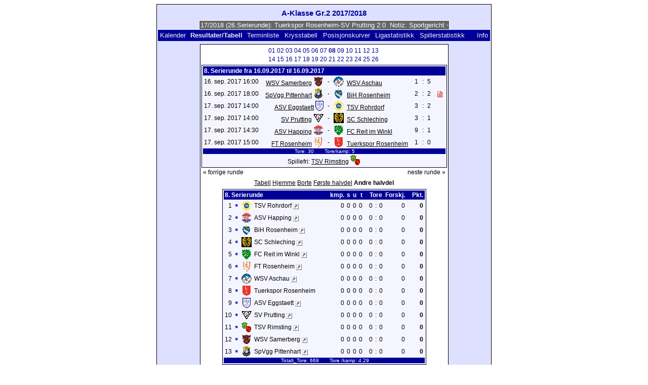

--- FILE ---
content_type: text/html; charset=UTF-8
request_url: https://klarakolumna.bplaced.net/lmo/lmo.php?action=results&tabtype=3&file=aklassegr21718.l98&st=8&lmouserlang=Norsk
body_size: 4404
content:
<!DOCTYPE HTML PUBLIC "-//W3C//DTD HTML 4.01 Transitional//EN"
					"http://www.w3.org/TR/html4/loose.dtd">
<html lang="de">
<head>
<title>A-Klasse Gr.2 2017/2018</title>
<meta http-equiv="Content-Type" content="text/html; charset=utf-8">

  <link type='text/css' rel='stylesheet' href='https://klarakolumna.bplaced.net/lmo/lmo-style-nc.php'>
  <style type='text/css'>@import url('https://klarakolumna.bplaced.net/lmo/lmo-style.php');</style>
</head>
<body>
  <div align="center">
    <table class="lmoMain" cellspacing="0" cellpadding="0" border="0">
      <tr>
        <td colspan="2" align="center"><h1>A-Klasse Gr.2 2017/2018</h1></td>
      </tr>
      <tr>
        <td colspan="2" align="center">  <div align="center">    <script type="text/javascript">  var msg1tfa0c=" +++ A-Klasse Gr.2 2017/2018 (26.Serierunde): Tuerkspor Rosenheim-SV Prutting 2:0  Notiz: Sportgericht +++ ASV Happing-WSV Samerberg 3:1  +++ ASV Eggstaett-WSV Aschau 0:2  +++ TSV Rohrdorf-SC Schleching 3:4  +++ BiH Rosenheim-FT Rosenheim 4:2  +++ TSV Rimsting-FC Reit im Winkl 3:0  +++  ";
  var laengetfa0c=msg1tfa0c.length;
  var timerIDtfa0c = null;
  var timerRunningtfa0c = false;
  var idtfa0c,pausetfa0c=0,positiontfa0c=0;
  function marqueetfa0c(){
    var i,k,msg=msg1tfa0c;
    k=(60/msg.length)+1;
    for(i=0;i<=k;i++) msg+=""+msg;
    document.tfa0c.marquee.value=msg.substring(positiontfa0c,positiontfa0c+120);
    if(positiontfa0c++==laengetfa0c) positiontfa0c=0;
    id=setTimeout("marqueetfa0c()",1000/10.1);
    }
  function actiontfa0c(){
    if(!pause) {
      clearTimeout(id);
      pause=1;
      }
    else{
      marquee();
      pause=0;
    }
  }
  if (laengetfa0c>0) {
    if (document.layers) {  //Bug in NN4 -> Keine Styles erlaubt
      document.write('<form name="tfa0c"><input type="text" name="marquee" SIZE="60" readonly><\/form>');
    }else{
      document.write('<form name="tfa0c" style="margin:0 auto;"><input style="background:#666;color:#fff;border:1px solid #fff;" type="text" name="marquee" SIZE="60" readonly><\/form>');
    }
    marqueetfa0c();
  }
    </script>

    <noscript>
    <marquee style='background:#666;color:#fff;width:60ex;border:1px solid #fff;'> +++ A-Klasse Gr.2 2017/2018 (26.Serierunde): Tuerkspor Rosenheim-SV Prutting 2:0  Notiz: Sportgericht +++ ASV Happing-WSV Samerberg 3:1  +++ ASV Eggstaett-WSV Aschau 0:2  +++ TSV Rohrdorf-SC Schleching 3:4  +++ BiH Rosenheim-FT Rosenheim 4:2  +++ TSV Rimsting-FC Reit im Winkl 3:0  +++  </marquee>
    </noscript>
  </div></td>
      </tr>
      <tr>
        <td class="lmoMenu" align="left"><a href='/lmo/lmo.php?file=aklassegr21718.l98&amp;action=cal&amp;st=8' title='Viser kalenderen til ligaen'>Kalender</a>&nbsp;&nbsp;Resultater/Tabell&nbsp;&nbsp;<a href='/lmo/lmo.php?file=aklassegr21718.l98&amp;action=program' title='Viser terminlisten til et lag'>Terminliste</a>&nbsp;&nbsp;<a href='/lmo/lmo.php?file=aklassegr21718.l98&amp;action=cross' title='Viser alle resultatene på en side'>Krysstabell</a>&nbsp;&nbsp;<a href='/lmo/lmo.php?file=aklassegr21718.l98&amp;action=graph&amp;stat1=0&amp;stat2=0' title='Visning av posisjonskurver'>Posisjonskurver</a>&nbsp;&nbsp;<a href='/lmo/lmo.php?file=aklassegr21718.l98&amp;action=stats&amp;stat1=0&amp;stat2=0' title='Viser statistikk og prognoser for ligaen'>Ligastatistikk</a>&nbsp;&nbsp;<a href='/lmo/lmo.php?file=aklassegr21718.l98&amp;action=spieler' title='Vise spillerstatistikk'>Spillerstatistikk</a>&nbsp;&nbsp;&nbsp;&nbsp;<td class="lmoMenu" align="right"><a href='/lmo/lmo.php?file=aklassegr21718.l98&amp;action=info' title='Informasjon om dette php skriptet og dets forfattere'>Info</a></td>
      </tr>
      <tr>
        <td colspan="2" align="center">
<table class="lmoMiddle" cellspacing="0" cellpadding="0" border="0">  <tr>
    <td align="center"><table class="lmoSubmenu" cellspacing="0" cellpadding="0" border="0">
  <tr><td align='center'><a href='/lmo/lmo.php?action=results&amp;tabtype=3&amp;file=aklassegr21718.l98&amp;st=1' title='bytte til denne runden'>01</a>&nbsp;</td><td align='center'><a href='/lmo/lmo.php?action=results&amp;tabtype=3&amp;file=aklassegr21718.l98&amp;st=2' title='bytte til denne runden'>02</a>&nbsp;</td><td align='center'><a href='/lmo/lmo.php?action=results&amp;tabtype=3&amp;file=aklassegr21718.l98&amp;st=3' title='bytte til denne runden'>03</a>&nbsp;</td><td align='center'><a href='/lmo/lmo.php?action=results&amp;tabtype=3&amp;file=aklassegr21718.l98&amp;st=4' title='bytte til denne runden'>04</a>&nbsp;</td><td align='center'><a href='/lmo/lmo.php?action=results&amp;tabtype=3&amp;file=aklassegr21718.l98&amp;st=5' title='bytte til denne runden'>05</a>&nbsp;</td><td align='center'><a href='/lmo/lmo.php?action=results&amp;tabtype=3&amp;file=aklassegr21718.l98&amp;st=6' title='bytte til denne runden'>06</a>&nbsp;</td><td align='center'><a href='/lmo/lmo.php?action=results&amp;tabtype=3&amp;file=aklassegr21718.l98&amp;st=7' title='bytte til denne runden'>07</a>&nbsp;</td><td align='center'>08&nbsp;</td><td align='center'><a href='/lmo/lmo.php?action=results&amp;tabtype=3&amp;file=aklassegr21718.l98&amp;st=9' title='bytte til denne runden'>09</a>&nbsp;</td><td align='center'><a href='/lmo/lmo.php?action=results&amp;tabtype=3&amp;file=aklassegr21718.l98&amp;st=10' title='bytte til denne runden'>10</a>&nbsp;</td><td align='center'><a href='/lmo/lmo.php?action=results&amp;tabtype=3&amp;file=aklassegr21718.l98&amp;st=11' title='bytte til denne runden'>11</a>&nbsp;</td><td align='center'><a href='/lmo/lmo.php?action=results&amp;tabtype=3&amp;file=aklassegr21718.l98&amp;st=12' title='bytte til denne runden'>12</a>&nbsp;</td><td align='center'><a href='/lmo/lmo.php?action=results&amp;tabtype=3&amp;file=aklassegr21718.l98&amp;st=13' title='bytte til denne runden'>13</a>&nbsp;</td></tr><tr><td align='center'><a href='/lmo/lmo.php?action=results&amp;tabtype=3&amp;file=aklassegr21718.l98&amp;st=14' title='bytte til denne runden'>14</a>&nbsp;</td><td align='center'><a href='/lmo/lmo.php?action=results&amp;tabtype=3&amp;file=aklassegr21718.l98&amp;st=15' title='bytte til denne runden'>15</a>&nbsp;</td><td align='center'><a href='/lmo/lmo.php?action=results&amp;tabtype=3&amp;file=aklassegr21718.l98&amp;st=16' title='bytte til denne runden'>16</a>&nbsp;</td><td align='center'><a href='/lmo/lmo.php?action=results&amp;tabtype=3&amp;file=aklassegr21718.l98&amp;st=17' title='bytte til denne runden'>17</a>&nbsp;</td><td align='center'><a href='/lmo/lmo.php?action=results&amp;tabtype=3&amp;file=aklassegr21718.l98&amp;st=18' title='bytte til denne runden'>18</a>&nbsp;</td><td align='center'><a href='/lmo/lmo.php?action=results&amp;tabtype=3&amp;file=aklassegr21718.l98&amp;st=19' title='bytte til denne runden'>19</a>&nbsp;</td><td align='center'><a href='/lmo/lmo.php?action=results&amp;tabtype=3&amp;file=aklassegr21718.l98&amp;st=20' title='bytte til denne runden'>20</a>&nbsp;</td><td align='center'><a href='/lmo/lmo.php?action=results&amp;tabtype=3&amp;file=aklassegr21718.l98&amp;st=21' title='bytte til denne runden'>21</a>&nbsp;</td><td align='center'><a href='/lmo/lmo.php?action=results&amp;tabtype=3&amp;file=aklassegr21718.l98&amp;st=22' title='bytte til denne runden'>22</a>&nbsp;</td><td align='center'><a href='/lmo/lmo.php?action=results&amp;tabtype=3&amp;file=aklassegr21718.l98&amp;st=23' title='bytte til denne runden'>23</a>&nbsp;</td><td align='center'><a href='/lmo/lmo.php?action=results&amp;tabtype=3&amp;file=aklassegr21718.l98&amp;st=24' title='bytte til denne runden'>24</a>&nbsp;</td><td align='center'><a href='/lmo/lmo.php?action=results&amp;tabtype=3&amp;file=aklassegr21718.l98&amp;st=25' title='bytte til denne runden'>25</a>&nbsp;</td><td align='center'><a href='/lmo/lmo.php?action=results&amp;tabtype=3&amp;file=aklassegr21718.l98&amp;st=26' title='bytte til denne runden'>26</a>&nbsp;</td>  </tr>
</table></td>
  </tr>  <tr>
    <td align="center"><table class="lmoInner" cellspacing="0" cellpadding="0" border="0">
  <tr>
    <th colspan="11" align="left">
    	8. Serierunde fra 16.09.2017 til 16.09.2017    </th>
  </tr>  <tr>    <td class="nobr">16. sep. 2017 16:00</td>
    <td width="2">&nbsp;</td>
    <td class="nobr" align="right"><a href="/lmo/lmo.php?action=program&amp;file=aklassegr21718.l98&amp;selteam=2" title="Her kommer du til terminlisten til dette laget">WSV Samerberg</a>&nbsp;<img src='https://klarakolumna.bplaced.net/lmo/img/teams/small/WSV%20Samerberg.gif' width="20" height="20"  alt='' />     </td>
    <td align="center" width="10">-</td>
    <td class="nobr" align="left"><img src='https://klarakolumna.bplaced.net/lmo/img/teams/small/WSV%20Aschau.gif' width="20" height="20"  alt='' /> &nbsp;<a href="/lmo/lmo.php?action=program&amp;file=aklassegr21718.l98&amp;selteam=7" title="Her kommer du til terminlisten til dette laget">WSV Aschau</a>    </td>
    <td width="2">&nbsp;</td>
    <td align="right">1</td>
    <td align="center" width="8">:</td>
    <td align="left">5</td>    <td width="2">&nbsp;</td>
    <td class="nobr" align="left">&nbsp;&nbsp;&nbsp;&nbsp;</td>
  </tr>  <tr>    <td class="nobr">16. sep. 2017 18:00</td>
    <td width="2">&nbsp;</td>
    <td class="nobr" align="right"><a href="/lmo/lmo.php?action=program&amp;file=aklassegr21718.l98&amp;selteam=1" title="Her kommer du til terminlisten til dette laget">SpVgg Pittenhart</a>&nbsp;<img src='https://klarakolumna.bplaced.net/lmo/img/teams/small/SpVgg%20Pittenhart.gif' width="20" height="20"  alt='' />     </td>
    <td align="center" width="10">-</td>
    <td class="nobr" align="left"><img src='https://klarakolumna.bplaced.net/lmo/img/teams/small/BiH%20Rosenheim.gif' width="20" height="20"  alt='' /> &nbsp;<a href="/lmo/lmo.php?action=program&amp;file=aklassegr21718.l98&amp;selteam=11" title="Her kommer du til terminlisten til dette laget">BiH Rosenheim</a>    </td>
    <td width="2">&nbsp;</td>
    <td align="right">2</td>
    <td align="center" width="8">:</td>
    <td align="left">2</td>    <td width="2">&nbsp;</td>
    <td class="nobr" align="left"> <a href='http://www.klarakolumna.bplaced.net/Spielberichte/Erste/2017-2018/erste-pit-bih-2017.jpg'  target='_blank'><img src='https://klarakolumna.bplaced.net/lmo/img/lmo-st1.gif' width='10' height='12' border='0' alt=''><span class='popup'><img src='https://klarakolumna.bplaced.net/lmo/img/teams/small/SpVgg%20Pittenhart.gif' width="20" height="20"  alt='' /> <strong>SpVgg Pittenhart</strong> &ndash; <img src='https://klarakolumna.bplaced.net/lmo/img/teams/small/BiH%20Rosenheim.gif' width="20" height="20"  alt='' /> <strong>BiH Rosenheim</strong><br><br>Kampreferat (åpnes i nytt vindu)</span></a>&nbsp;</td>
  </tr>  <tr>    <td class="nobr">17. sep. 2017 14:00</td>
    <td width="2">&nbsp;</td>
    <td class="nobr" align="right"><a href="/lmo/lmo.php?action=program&amp;file=aklassegr21718.l98&amp;selteam=5" title="Her kommer du til terminlisten til dette laget">ASV Eggstaett</a>&nbsp;<img src='https://klarakolumna.bplaced.net/lmo/img/teams/small/ASV%20Eggstaett.gif' width="16" height="20"  alt='' />     </td>
    <td align="center" width="10">-</td>
    <td class="nobr" align="left"><img src='https://klarakolumna.bplaced.net/lmo/img/teams/small/TSV%20Rohrdorf.gif' width="20" height="20"  alt='' /> &nbsp;<a href="/lmo/lmo.php?action=program&amp;file=aklassegr21718.l98&amp;selteam=13" title="Her kommer du til terminlisten til dette laget">TSV Rohrdorf</a>    </td>
    <td width="2">&nbsp;</td>
    <td align="right">3</td>
    <td align="center" width="8">:</td>
    <td align="left">2</td>    <td width="2">&nbsp;</td>
    <td class="nobr" align="left">&nbsp;&nbsp;&nbsp;&nbsp;</td>
  </tr>  <tr>    <td class="nobr">17. sep. 2017 14:00</td>
    <td width="2">&nbsp;</td>
    <td class="nobr" align="right"><a href="/lmo/lmo.php?action=program&amp;file=aklassegr21718.l98&amp;selteam=4" title="Her kommer du til terminlisten til dette laget">SV Prutting</a>&nbsp;<img src='https://klarakolumna.bplaced.net/lmo/img/teams/small/SV%20Prutting.gif' width="20" height="20"  alt='' />     </td>
    <td align="center" width="10">-</td>
    <td class="nobr" align="left"><img src='https://klarakolumna.bplaced.net/lmo/img/teams/small/SC%20Schleching.gif' width="20" height="20"  alt='' /> &nbsp;<a href="/lmo/lmo.php?action=program&amp;file=aklassegr21718.l98&amp;selteam=10" title="Her kommer du til terminlisten til dette laget">SC Schleching</a>    </td>
    <td width="2">&nbsp;</td>
    <td align="right">3</td>
    <td align="center" width="8">:</td>
    <td align="left">1</td>    <td width="2">&nbsp;</td>
    <td class="nobr" align="left">&nbsp;&nbsp;&nbsp;&nbsp;</td>
  </tr>  <tr>    <td class="nobr">17. sep. 2017 14:30</td>
    <td width="2">&nbsp;</td>
    <td class="nobr" align="right"><a href="/lmo/lmo.php?action=program&amp;file=aklassegr21718.l98&amp;selteam=12" title="Her kommer du til terminlisten til dette laget">ASV Happing</a>&nbsp;<img src='https://klarakolumna.bplaced.net/lmo/img/teams/small/ASV%20Happing.gif' width="20" height="20"  alt='' />     </td>
    <td align="center" width="10">-</td>
    <td class="nobr" align="left"><img src='https://klarakolumna.bplaced.net/lmo/img/teams/small/FC%20Reit%20im%20Winkl.gif' width="20" height="20"  alt='' /> &nbsp;<a href="/lmo/lmo.php?action=program&amp;file=aklassegr21718.l98&amp;selteam=9" title="Her kommer du til terminlisten til dette laget">FC Reit im Winkl</a>    </td>
    <td width="2">&nbsp;</td>
    <td align="right">9</td>
    <td align="center" width="8">:</td>
    <td align="left">1</td>    <td width="2">&nbsp;</td>
    <td class="nobr" align="left">&nbsp;&nbsp;&nbsp;&nbsp;</td>
  </tr>  <tr>    <td class="nobr">17. sep. 2017 15:00</td>
    <td width="2">&nbsp;</td>
    <td class="nobr" align="right"><a href="/lmo/lmo.php?action=program&amp;file=aklassegr21718.l98&amp;selteam=8" title="Her kommer du til terminlisten til dette laget">FT Rosenheim</a>&nbsp;<img src='https://klarakolumna.bplaced.net/lmo/img/teams/small/FT%20Rosenheim.gif' width="20" height="20"  alt='' />     </td>
    <td align="center" width="10">-</td>
    <td class="nobr" align="left"><img src='https://klarakolumna.bplaced.net/lmo/img/teams/small/Tuerkspor%20Rosenheim.gif' width="20" height="20"  alt='' /> &nbsp;<a href="/lmo/lmo.php?action=program&amp;file=aklassegr21718.l98&amp;selteam=6" title="Her kommer du til terminlisten til dette laget">Tuerkspor Rosenheim</a>    </td>
    <td width="2">&nbsp;</td>
    <td align="right">1</td>
    <td align="center" width="8">:</td>
    <td align="left">0</td>    <td width="2">&nbsp;</td>
    <td class="nobr" align="left">&nbsp;&nbsp;&nbsp;&nbsp;</td>
  </tr>  <tr>  
    <td class="lmoFooter" align="center" width="100%" colspan="11">&nbsp;Tore: 30&nbsp;&nbsp;&nbsp;&nbsp;&nbsp;&nbsp; Tore/kamp: 5    </td>
  </tr>  <tr>  
    <td align="center" width="100%" colspan="11">Spillefri: <a href="/lmo/lmo.php?action=program&amp;file=aklassegr21718.l98&amp;selteam=3" title="Her kommer du til terminlisten til dette laget">TSV Rimsting</a>&nbsp;<img src='https://klarakolumna.bplaced.net/lmo/img/teams/small/TSV%20Rimsting.gif' width="20" height="20"  alt='' /> </td> 
  </tr></table></td>
  </tr>  <tr>
    <td>
      <table width="100%" cellspacing="0" cellpadding="0" border="0">
        <tr>          <td align="left">&nbsp;<a href="/lmo/lmo.php?action=results&amp;tabtype=3&amp;file=aklassegr21718.l98&amp;st=7" title="forrige runde">« forrige runde</a>&nbsp;</td>          <td align="right">&nbsp;<a href="/lmo/lmo.php?action=results&amp;tabtype=3&amp;file=aklassegr21718.l98&amp;st=9" title="neste runde">neste runde »</a>&nbsp;</td>        </tr>
      </table>
    </td>
  </tr>  <tr>
    <td align="center">
<table class="lmoInner" cellspacing="0" cellpadding="0" border="0">
  <caption><a href="/lmo/lmo.php?action=results&amp;file=aklassegr21718.l98&amp;endtab=8&amp;st=8&amp;tabtype=0" title="vise totaltabellen">Tabell</a>&nbsp;<a href="/lmo/lmo.php?action=results&amp;file=aklassegr21718.l98&amp;endtab=8&amp;st=8&amp;tabtype=1" title="vise hjemmetabellen">Hjemme</a>&nbsp;<a href="/lmo/lmo.php?action=results&amp;file=aklassegr21718.l98&amp;endtab=8&amp;st=8&amp;tabtype=2" title="vise bortetabellen">Borte</a>&nbsp;<a href="/lmo/lmo.php?action=results&amp;file=aklassegr21718.l98&amp;endtab=8&amp;st=8&amp;tabtype=4" title="Første halvdel">Første halvdel</a>&nbsp;Andre halvdel  </caption>  <tr>
    <th align="left" colspan="7">8. Serierunde&nbsp;</th>
    <th align="right">kmp.</th>
    <th align="right">s</th>    <th align="right">u</th>    <th align="right">t</th>    <th style="width:2px;">&nbsp;</th>
    <th colspan="3" align="center">Tore</th>
    <th align="right">Forskj.</th>    <th style="width:2px;">&nbsp;</th>
    <th  align="right">Pkt.</th>  </tr>  <tr>
    <td class="nobr" align="right">1</td>
        <td class="nobr"><img src='https://klarakolumna.bplaced.net/lmo/img/lmo-tab0.gif' width="9" height="9" border="0" alt='' /></td>
    <td class="nobr" align="center"><img src='https://klarakolumna.bplaced.net/lmo/img/teams/small/TSV%20Rohrdorf.gif' width="20" height="20"  alt='' /> </td>
    <td class="nobr" align="left">
    	TSV Rohrdorf        <a href="http://www.kicktoday.de/home-tsv.html" target="_blank"><img border="0" title="Hjemmesiden til laget (åpnes i nytt vindu)" width="11" src="https://klarakolumna.bplaced.net/lmo/img/url.png" alt="&#8599;" /></a>
    </td>
    <td class="nobr" style="width:2px;">&nbsp;</td>
    <td class="nobr">&nbsp;    </td>
    <td class="nobr" style="width:2px;">&nbsp;</td>
    <td class="nobr" align="right">0</td>
    <td class="nobr" align="right">0</td>    <td class="nobr" align="right">0</td>    <td class="nobr" align="right">0</td>
    <td class="nobr" style="width:2px;">&nbsp;</td>
    <td class="nobr" align="right">0</td>
    <td class="nobr" align="center" style="width:4px;">:</td>
    <td class="nobr">0</td>
    <td class="nobr" align="right">0</td>    <td class="nobr" style="width:2px;">&nbsp;</td>
    <td class="nobr" align="right"><strong>0</strong></td>  </tr>  <tr>
    <td class="nobr" align="right">2</td>
        <td class="nobr"><img src='https://klarakolumna.bplaced.net/lmo/img/lmo-tab0.gif' width="9" height="9" border="0" alt='' /></td>
    <td class="nobr" align="center"><img src='https://klarakolumna.bplaced.net/lmo/img/teams/small/ASV%20Happing.gif' width="20" height="20"  alt='' /> </td>
    <td class="nobr" align="left">
    	ASV Happing        <a href="http://www.asvhapping.de/index.php/abteilungen/fussball" target="_blank"><img border="0" title="Hjemmesiden til laget (åpnes i nytt vindu)" width="11" src="https://klarakolumna.bplaced.net/lmo/img/url.png" alt="&#8599;" /></a>
    </td>
    <td class="nobr" style="width:2px;">&nbsp;</td>
    <td class="nobr">&nbsp;    </td>
    <td class="nobr" style="width:2px;">&nbsp;</td>
    <td class="nobr" align="right">0</td>
    <td class="nobr" align="right">0</td>    <td class="nobr" align="right">0</td>    <td class="nobr" align="right">0</td>
    <td class="nobr" style="width:2px;">&nbsp;</td>
    <td class="nobr" align="right">0</td>
    <td class="nobr" align="center" style="width:4px;">:</td>
    <td class="nobr">0</td>
    <td class="nobr" align="right">0</td>    <td class="nobr" style="width:2px;">&nbsp;</td>
    <td class="nobr" align="right"><strong>0</strong></td>  </tr>  <tr>
    <td class="nobr" align="right">3</td>
        <td class="nobr"><img src='https://klarakolumna.bplaced.net/lmo/img/lmo-tab0.gif' width="9" height="9" border="0" alt='' /></td>
    <td class="nobr" align="center"><img src='https://klarakolumna.bplaced.net/lmo/img/teams/small/BiH%20Rosenheim.gif' width="20" height="20"  alt='' /> </td>
    <td class="nobr" align="left">
    	BiH Rosenheim        <a href="http://fcbih.de/" target="_blank"><img border="0" title="Hjemmesiden til laget (åpnes i nytt vindu)" width="11" src="https://klarakolumna.bplaced.net/lmo/img/url.png" alt="&#8599;" /></a>
    </td>
    <td class="nobr" style="width:2px;">&nbsp;</td>
    <td class="nobr">&nbsp;    </td>
    <td class="nobr" style="width:2px;">&nbsp;</td>
    <td class="nobr" align="right">0</td>
    <td class="nobr" align="right">0</td>    <td class="nobr" align="right">0</td>    <td class="nobr" align="right">0</td>
    <td class="nobr" style="width:2px;">&nbsp;</td>
    <td class="nobr" align="right">0</td>
    <td class="nobr" align="center" style="width:4px;">:</td>
    <td class="nobr">0</td>
    <td class="nobr" align="right">0</td>    <td class="nobr" style="width:2px;">&nbsp;</td>
    <td class="nobr" align="right"><strong>0</strong></td>  </tr>  <tr>
    <td class="nobr" align="right">4</td>
        <td class="nobr"><img src='https://klarakolumna.bplaced.net/lmo/img/lmo-tab0.gif' width="9" height="9" border="0" alt='' /></td>
    <td class="nobr" align="center"><img src='https://klarakolumna.bplaced.net/lmo/img/teams/small/SC%20Schleching.gif' width="20" height="20"  alt='' /> </td>
    <td class="nobr" align="left">
    	SC Schleching        <a href="https://www.sc-schleching.de/" target="_blank"><img border="0" title="Hjemmesiden til laget (åpnes i nytt vindu)" width="11" src="https://klarakolumna.bplaced.net/lmo/img/url.png" alt="&#8599;" /></a>
    </td>
    <td class="nobr" style="width:2px;">&nbsp;</td>
    <td class="nobr">&nbsp;    </td>
    <td class="nobr" style="width:2px;">&nbsp;</td>
    <td class="nobr" align="right">0</td>
    <td class="nobr" align="right">0</td>    <td class="nobr" align="right">0</td>    <td class="nobr" align="right">0</td>
    <td class="nobr" style="width:2px;">&nbsp;</td>
    <td class="nobr" align="right">0</td>
    <td class="nobr" align="center" style="width:4px;">:</td>
    <td class="nobr">0</td>
    <td class="nobr" align="right">0</td>    <td class="nobr" style="width:2px;">&nbsp;</td>
    <td class="nobr" align="right"><strong>0</strong></td>  </tr>  <tr>
    <td class="nobr" align="right">5</td>
        <td class="nobr"><img src='https://klarakolumna.bplaced.net/lmo/img/lmo-tab0.gif' width="9" height="9" border="0" alt='' /></td>
    <td class="nobr" align="center"><img src='https://klarakolumna.bplaced.net/lmo/img/teams/small/FC%20Reit%20im%20Winkl.gif' width="20" height="20"  alt='' /> </td>
    <td class="nobr" align="left">
    	FC Reit im Winkl        <a href="http://www.fcreit.de/content/startseite.html" target="_blank"><img border="0" title="Hjemmesiden til laget (åpnes i nytt vindu)" width="11" src="https://klarakolumna.bplaced.net/lmo/img/url.png" alt="&#8599;" /></a>
    </td>
    <td class="nobr" style="width:2px;">&nbsp;</td>
    <td class="nobr">&nbsp;    </td>
    <td class="nobr" style="width:2px;">&nbsp;</td>
    <td class="nobr" align="right">0</td>
    <td class="nobr" align="right">0</td>    <td class="nobr" align="right">0</td>    <td class="nobr" align="right">0</td>
    <td class="nobr" style="width:2px;">&nbsp;</td>
    <td class="nobr" align="right">0</td>
    <td class="nobr" align="center" style="width:4px;">:</td>
    <td class="nobr">0</td>
    <td class="nobr" align="right">0</td>    <td class="nobr" style="width:2px;">&nbsp;</td>
    <td class="nobr" align="right"><strong>0</strong></td>  </tr>  <tr>
    <td class="nobr" align="right">6</td>
        <td class="nobr"><img src='https://klarakolumna.bplaced.net/lmo/img/lmo-tab0.gif' width="9" height="9" border="0" alt='' /></td>
    <td class="nobr" align="center"><img src='https://klarakolumna.bplaced.net/lmo/img/teams/small/FT%20Rosenheim.gif' width="20" height="20"  alt='' /> </td>
    <td class="nobr" align="left">
    	FT Rosenheim        <a href="http://ftrosenheim.mailsys.de/" target="_blank"><img border="0" title="Hjemmesiden til laget (åpnes i nytt vindu)" width="11" src="https://klarakolumna.bplaced.net/lmo/img/url.png" alt="&#8599;" /></a>
    </td>
    <td class="nobr" style="width:2px;">&nbsp;</td>
    <td class="nobr">&nbsp;    </td>
    <td class="nobr" style="width:2px;">&nbsp;</td>
    <td class="nobr" align="right">0</td>
    <td class="nobr" align="right">0</td>    <td class="nobr" align="right">0</td>    <td class="nobr" align="right">0</td>
    <td class="nobr" style="width:2px;">&nbsp;</td>
    <td class="nobr" align="right">0</td>
    <td class="nobr" align="center" style="width:4px;">:</td>
    <td class="nobr">0</td>
    <td class="nobr" align="right">0</td>    <td class="nobr" style="width:2px;">&nbsp;</td>
    <td class="nobr" align="right"><strong>0</strong></td>  </tr>  <tr>
    <td class="nobr" align="right">7</td>
        <td class="nobr"><img src='https://klarakolumna.bplaced.net/lmo/img/lmo-tab0.gif' width="9" height="9" border="0" alt='' /></td>
    <td class="nobr" align="center"><img src='https://klarakolumna.bplaced.net/lmo/img/teams/small/WSV%20Aschau.gif' width="20" height="20"  alt='' /> </td>
    <td class="nobr" align="left">
    	WSV Aschau        <a href="http://www.aschau-fussball.de/" target="_blank"><img border="0" title="Hjemmesiden til laget (åpnes i nytt vindu)" width="11" src="https://klarakolumna.bplaced.net/lmo/img/url.png" alt="&#8599;" /></a>
    </td>
    <td class="nobr" style="width:2px;">&nbsp;</td>
    <td class="nobr">&nbsp;    </td>
    <td class="nobr" style="width:2px;">&nbsp;</td>
    <td class="nobr" align="right">0</td>
    <td class="nobr" align="right">0</td>    <td class="nobr" align="right">0</td>    <td class="nobr" align="right">0</td>
    <td class="nobr" style="width:2px;">&nbsp;</td>
    <td class="nobr" align="right">0</td>
    <td class="nobr" align="center" style="width:4px;">:</td>
    <td class="nobr">0</td>
    <td class="nobr" align="right">0</td>    <td class="nobr" style="width:2px;">&nbsp;</td>
    <td class="nobr" align="right"><strong>0</strong></td>  </tr>  <tr>
    <td class="nobr" align="right">8</td>
        <td class="nobr"><img src='https://klarakolumna.bplaced.net/lmo/img/lmo-tab0.gif' width="9" height="9" border="0" alt='' /></td>
    <td class="nobr" align="center"><img src='https://klarakolumna.bplaced.net/lmo/img/teams/small/Tuerkspor%20Rosenheim.gif' width="20" height="20"  alt='' /> </td>
    <td class="nobr" align="left">
    	Tuerkspor Rosenheim
    </td>
    <td class="nobr" style="width:2px;">&nbsp;</td>
    <td class="nobr">&nbsp;    </td>
    <td class="nobr" style="width:2px;">&nbsp;</td>
    <td class="nobr" align="right">0</td>
    <td class="nobr" align="right">0</td>    <td class="nobr" align="right">0</td>    <td class="nobr" align="right">0</td>
    <td class="nobr" style="width:2px;">&nbsp;</td>
    <td class="nobr" align="right">0</td>
    <td class="nobr" align="center" style="width:4px;">:</td>
    <td class="nobr">0</td>
    <td class="nobr" align="right">0</td>    <td class="nobr" style="width:2px;">&nbsp;</td>
    <td class="nobr" align="right"><strong>0</strong></td>  </tr>  <tr>
    <td class="nobr" align="right">9</td>
        <td class="nobr"><img src='https://klarakolumna.bplaced.net/lmo/img/lmo-tab0.gif' width="9" height="9" border="0" alt='' /></td>
    <td class="nobr" align="center"><img src='https://klarakolumna.bplaced.net/lmo/img/teams/small/ASV%20Eggstaett.gif' width="16" height="20"  alt='' /> </td>
    <td class="nobr" align="left">
    	ASV Eggstaett        <a href="https://www.asv-eggstaett.de/" target="_blank"><img border="0" title="Hjemmesiden til laget (åpnes i nytt vindu)" width="11" src="https://klarakolumna.bplaced.net/lmo/img/url.png" alt="&#8599;" /></a>
    </td>
    <td class="nobr" style="width:2px;">&nbsp;</td>
    <td class="nobr">&nbsp;    </td>
    <td class="nobr" style="width:2px;">&nbsp;</td>
    <td class="nobr" align="right">0</td>
    <td class="nobr" align="right">0</td>    <td class="nobr" align="right">0</td>    <td class="nobr" align="right">0</td>
    <td class="nobr" style="width:2px;">&nbsp;</td>
    <td class="nobr" align="right">0</td>
    <td class="nobr" align="center" style="width:4px;">:</td>
    <td class="nobr">0</td>
    <td class="nobr" align="right">0</td>    <td class="nobr" style="width:2px;">&nbsp;</td>
    <td class="nobr" align="right"><strong>0</strong></td>  </tr>  <tr>
    <td class="nobr" align="right">10</td>
        <td class="nobr"><img src='https://klarakolumna.bplaced.net/lmo/img/lmo-tab0.gif' width="9" height="9" border="0" alt='' /></td>
    <td class="nobr" align="center"><img src='https://klarakolumna.bplaced.net/lmo/img/teams/small/SV%20Prutting.gif' width="20" height="20"  alt='' /> </td>
    <td class="nobr" align="left">
    	SV Prutting        <a href="http://www.fussball-prutting.de/" target="_blank"><img border="0" title="Hjemmesiden til laget (åpnes i nytt vindu)" width="11" src="https://klarakolumna.bplaced.net/lmo/img/url.png" alt="&#8599;" /></a>
    </td>
    <td class="nobr" style="width:2px;">&nbsp;</td>
    <td class="nobr">&nbsp;    </td>
    <td class="nobr" style="width:2px;">&nbsp;</td>
    <td class="nobr" align="right">0</td>
    <td class="nobr" align="right">0</td>    <td class="nobr" align="right">0</td>    <td class="nobr" align="right">0</td>
    <td class="nobr" style="width:2px;">&nbsp;</td>
    <td class="nobr" align="right">0</td>
    <td class="nobr" align="center" style="width:4px;">:</td>
    <td class="nobr">0</td>
    <td class="nobr" align="right">0</td>    <td class="nobr" style="width:2px;">&nbsp;</td>
    <td class="nobr" align="right"><strong>0</strong></td>  </tr>  <tr>
    <td class="nobr" align="right">11</td>
        <td class="nobr"><img src='https://klarakolumna.bplaced.net/lmo/img/lmo-tab0.gif' width="9" height="9" border="0" alt='' /></td>
    <td class="nobr" align="center"><img src='https://klarakolumna.bplaced.net/lmo/img/teams/small/TSV%20Rimsting.gif' width="20" height="20"  alt='' /> </td>
    <td class="nobr" align="left">
    	TSV Rimsting        <a href="http://www.tsvrimsting.de/" target="_blank"><img border="0" title="Hjemmesiden til laget (åpnes i nytt vindu)" width="11" src="https://klarakolumna.bplaced.net/lmo/img/url.png" alt="&#8599;" /></a>
    </td>
    <td class="nobr" style="width:2px;">&nbsp;</td>
    <td class="nobr">&nbsp;    </td>
    <td class="nobr" style="width:2px;">&nbsp;</td>
    <td class="nobr" align="right">0</td>
    <td class="nobr" align="right">0</td>    <td class="nobr" align="right">0</td>    <td class="nobr" align="right">0</td>
    <td class="nobr" style="width:2px;">&nbsp;</td>
    <td class="nobr" align="right">0</td>
    <td class="nobr" align="center" style="width:4px;">:</td>
    <td class="nobr">0</td>
    <td class="nobr" align="right">0</td>    <td class="nobr" style="width:2px;">&nbsp;</td>
    <td class="nobr" align="right"><strong>0</strong></td>  </tr>  <tr>
    <td class="nobr" align="right">12</td>
        <td class="nobr"><img src='https://klarakolumna.bplaced.net/lmo/img/lmo-tab0.gif' width="9" height="9" border="0" alt='' /></td>
    <td class="nobr" align="center"><img src='https://klarakolumna.bplaced.net/lmo/img/teams/small/WSV%20Samerberg.gif' width="20" height="20"  alt='' /> </td>
    <td class="nobr" align="left">
    	WSV Samerberg        <a href="http://www.wsv-samerberg.de/Fussball.html" target="_blank"><img border="0" title="Hjemmesiden til laget (åpnes i nytt vindu)" width="11" src="https://klarakolumna.bplaced.net/lmo/img/url.png" alt="&#8599;" /></a>
    </td>
    <td class="nobr" style="width:2px;">&nbsp;</td>
    <td class="nobr">&nbsp;    </td>
    <td class="nobr" style="width:2px;">&nbsp;</td>
    <td class="nobr" align="right">0</td>
    <td class="nobr" align="right">0</td>    <td class="nobr" align="right">0</td>    <td class="nobr" align="right">0</td>
    <td class="nobr" style="width:2px;">&nbsp;</td>
    <td class="nobr" align="right">0</td>
    <td class="nobr" align="center" style="width:4px;">:</td>
    <td class="nobr">0</td>
    <td class="nobr" align="right">0</td>    <td class="nobr" style="width:2px;">&nbsp;</td>
    <td class="nobr" align="right"><strong>0</strong></td>  </tr>  <tr>
    <td class="nobr" align="right">13</td>
        <td class="nobr"><img src='https://klarakolumna.bplaced.net/lmo/img/lmo-tab0.gif' width="9" height="9" border="0" alt='' /></td>
    <td class="nobr" align="center"><img src='https://klarakolumna.bplaced.net/lmo/img/teams/small/SpVgg%20Pittenhart.gif' width="20" height="20"  alt='' /> </td>
    <td class="nobr" align="left">
    	SpVgg Pittenhart        <a href="http://www.pittenhart-fussball.de/Home.htm" target="_blank"><img border="0" title="Hjemmesiden til laget (åpnes i nytt vindu)" width="11" src="https://klarakolumna.bplaced.net/lmo/img/url.png" alt="&#8599;" /></a>
    </td>
    <td class="nobr" style="width:2px;">&nbsp;</td>
    <td class="nobr">&nbsp;    </td>
    <td class="nobr" style="width:2px;">&nbsp;</td>
    <td class="nobr" align="right">0</td>
    <td class="nobr" align="right">0</td>    <td class="nobr" align="right">0</td>    <td class="nobr" align="right">0</td>
    <td class="nobr" style="width:2px;">&nbsp;</td>
    <td class="nobr" align="right">0</td>
    <td class="nobr" align="center" style="width:4px;">:</td>
    <td class="nobr">0</td>
    <td class="nobr" align="right">0</td>    <td class="nobr" style="width:2px;">&nbsp;</td>
    <td class="nobr" align="right"><strong>0</strong></td>  </tr>  <tr>
    <td class="lmoFooter" align="center" colspan="22">&nbsp;Totalt_Tore: 669&nbsp;&nbsp;&nbsp;&nbsp;&nbsp;&nbsp; Tore&nbsp;/kamp: 4.29    </td>
  </tr>
</table></td>
  </tr>
</table></td>
      </tr>
      <tr>
        <td colspan="2" align="center">        <table width="100%" cellspacing="0" cellpadding="0" border="0">
          <tr>           <td align="center"><a href='https://klarakolumna.bplaced.net/lmo/output/aklassegr21718.l98-st.html' title='Viser en utskriftsvennlig side av denne serierunden'>Utskriftsvennlig side av denne serierunden</a>&nbsp;            </td>
            <td align="center"><a href='https://klarakolumna.bplaced.net/lmo/output/aklassegr21718.l98-sp.html' title='Viser en utskrifstvennlig side av den komplette terminlisten og tabeller'>Utskiftsvennlig side av ligaen</a>&nbsp;            </td>
          </tr>
        </table>  <table width="100%" cellspacing="0" cellpadding="0" border="0">
      <tr><td align="center" width='37%'>
  </td>
  <td align="center">
  &nbsp;
  </td>
        <td align="center" width='37%'>
          <a target='_blank' href='https://klarakolumna.bplaced.net/lmo/addon/pdf/pdf-spielplan.php?file=aklassegr21718.l98' title='Erstellt aus dem Ligaspielplan ein Pdf-Dokument und zeigt es an.'>
  Ligaspielplan als pdf-Dokument</a>        </td>
      </tr>
  </table>
</td>
      </tr>
      <tr>
        <td class="lmoFooter" colspan="2" align="left"><a href='/lmo/lmo.php?action=results&amp;tabtype=3&amp;file=aklassegr21718.l98&amp;st=8&amp;lmouserlang=Cestina' title='Cestina'><img src='https://klarakolumna.bplaced.net/lmo/img/Cestina.gif' border='1' title='Cestina' alt='Cestina'></a> <a href='/lmo/lmo.php?action=results&amp;tabtype=3&amp;file=aklassegr21718.l98&amp;st=8&amp;lmouserlang=Portugues' title='Portugues'><img src='https://klarakolumna.bplaced.net/lmo/img/Portugues.gif' border='1' title='Portugues' alt='Portugues'></a> <a href='/lmo/lmo.php?action=results&amp;tabtype=3&amp;file=aklassegr21718.l98&amp;st=8&amp;lmouserlang=Slovenskega' title='Slovenskega'><img src='https://klarakolumna.bplaced.net/lmo/img/Slovenskega.gif' border='1' title='Slovenskega' alt='Slovenskega'></a> <a href='/lmo/lmo.php?action=results&amp;tabtype=3&amp;file=aklassegr21718.l98&amp;st=8&amp;lmouserlang=Espanol' title='Espanol'><img src='https://klarakolumna.bplaced.net/lmo/img/Espanol.gif' border='1' title='Espanol' alt='Espanol'></a> <a href='/lmo/lmo.php?action=results&amp;tabtype=3&amp;file=aklassegr21718.l98&amp;st=8&amp;lmouserlang=Deutsch' title='Deutsch'><img src='https://klarakolumna.bplaced.net/lmo/img/Deutsch.gif' border='1' title='Deutsch' alt='Deutsch'></a> <a href='/lmo/lmo.php?action=results&amp;tabtype=3&amp;file=aklassegr21718.l98&amp;st=8&amp;lmouserlang=Nederlands' title='Nederlands'><img src='https://klarakolumna.bplaced.net/lmo/img/Nederlands.gif' border='1' title='Nederlands' alt='Nederlands'></a> <a href='/lmo/lmo.php?action=results&amp;tabtype=3&amp;file=aklassegr21718.l98&amp;st=8&amp;lmouserlang=Francais' title='Francais'><img src='https://klarakolumna.bplaced.net/lmo/img/Francais.gif' border='1' title='Francais' alt='Francais'></a> <img title='Norsk' src='https://klarakolumna.bplaced.net/lmo/img/Norsk.selected.gif' border='1' alt='Norsk'> <a href='/lmo/lmo.php?action=results&amp;tabtype=3&amp;file=aklassegr21718.l98&amp;st=8&amp;lmouserlang=English' title='English'><img src='https://klarakolumna.bplaced.net/lmo/img/English.gif' border='1' title='English' alt='English'></a> <a href='/lmo/lmo.php?action=results&amp;tabtype=3&amp;file=aklassegr21718.l98&amp;st=8&amp;lmouserlang=Magyar' title='Magyar'><img src='https://klarakolumna.bplaced.net/lmo/img/Magyar.gif' border='1' title='Magyar' alt='Magyar'></a> <a href='/lmo/lmo.php?action=results&amp;tabtype=3&amp;file=aklassegr21718.l98&amp;st=8&amp;lmouserlang=Romanian' title='Romanian'><img src='https://klarakolumna.bplaced.net/lmo/img/Romanian.gif' border='1' title='Romanian' alt='Romanian'></a> <a href='/lmo/lmo.php?action=results&amp;tabtype=3&amp;file=aklassegr21718.l98&amp;st=8&amp;lmouserlang=Italiano' title='Italiano'><img src='https://klarakolumna.bplaced.net/lmo/img/Italiano.gif' border='1' title='Italiano' alt='Italiano'></a> &nbsp;</td>
      </tr>
      <tr>
        <td colspan="2">
          <table width="100%" cellspacing="0" cellpadding="0" border="0">
            <tr>
              <td valign="bottom" align="left"><a href='/lmo/lmo.php' title='Her kan du laste en annen liga'>« til ligaoversikt</a>&nbsp;&nbsp;&nbsp;</td>
              <td class="lmoFooter" valign="bottom" align="right">Siste oppdatering av ligaen:&nbsp;17. juni 2018 08:58<br>Beregnigner og sideoppbygging tok: 0.0187 sek.<br><acronym title="Liga Manager Online">LMO</acronym> 4.0.2 - <a href="http://www.liga-manager-online.de/" title="Click here to get informations about this script">� 1997-2009 LMO-Group</a></td>
            </tr>
    	    </table>
        </td>
      </tr>
    </table>
  </div>
</body>
</html>